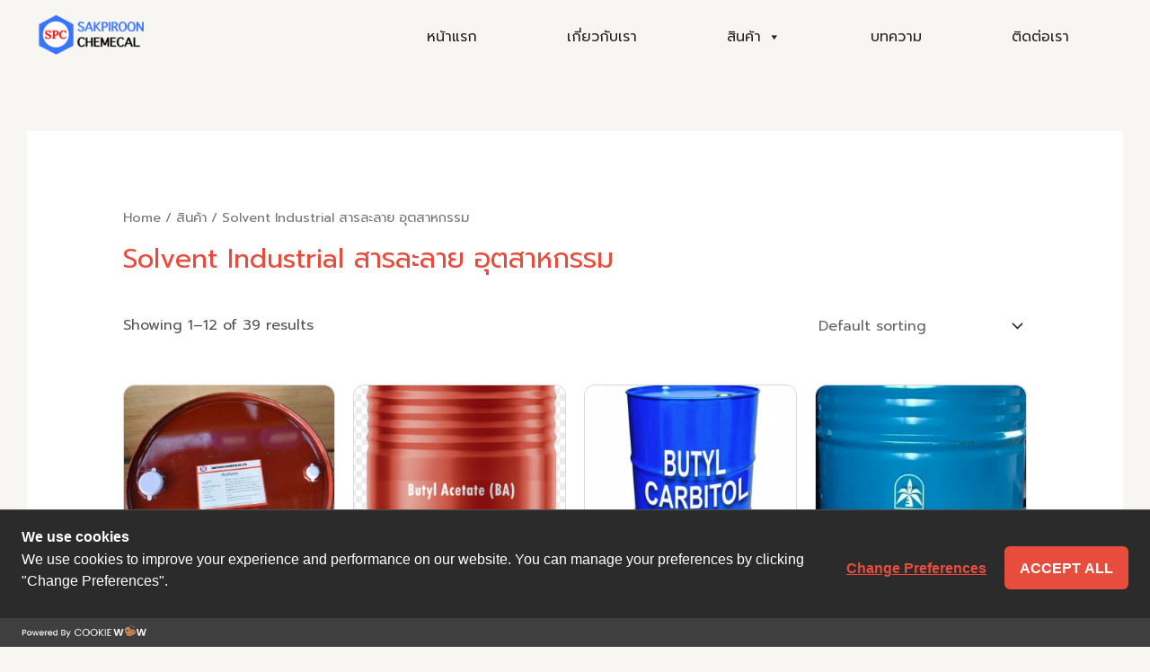

--- FILE ---
content_type: application/javascript
request_url: https://cookiecdn.com/configs/5NK3VbKvEAN5LPG1RRjCTduZ
body_size: 354
content:
window.cwcSDK.init({"rootDomain":"sakpiroon.com","serviceUrl":"https://api.cookiewow.com","consentVersion":"1","reconsentNeeded":false,"bannerModel":"default","categories":[{"id":21727,"name":"Necessary","slug":"necessary","consentModel":"notice_only","scripts":[],"cookies":[]},{"id":21728,"name":"Analytics","slug":"analytics","consentModel":"opt_in","scripts":[],"cookies":[]},{"id":21729,"name":"Marketing","slug":"marketing","consentModel":"opt_in","scripts":[],"cookies":[]}],"pageSetting":"all"})